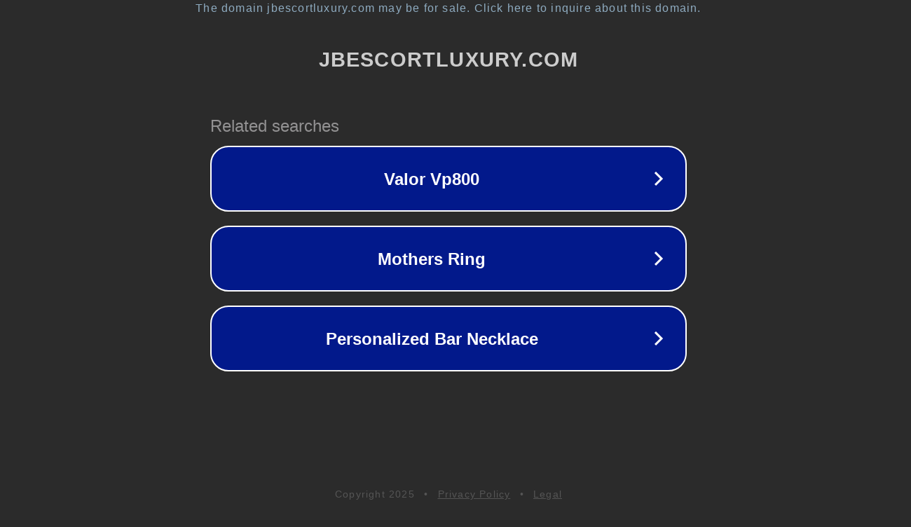

--- FILE ---
content_type: text/html; charset=utf-8
request_url: https://www.jbescortluxury.com/escort/nadia-3/
body_size: 1086
content:
<!doctype html>
<html data-adblockkey="MFwwDQYJKoZIhvcNAQEBBQADSwAwSAJBANDrp2lz7AOmADaN8tA50LsWcjLFyQFcb/P2Txc58oYOeILb3vBw7J6f4pamkAQVSQuqYsKx3YzdUHCvbVZvFUsCAwEAAQ==_OWntKaTAMMsTbbzW5HL7ljBIn1cbjzZOo+b+35ja7oc6o1eq1pT4y9p6Zb7vNu6HUHSLjNWGIoctXX7l39gRtg==" lang="en" style="background: #2B2B2B;">
<head>
    <meta charset="utf-8">
    <meta name="viewport" content="width=device-width, initial-scale=1">
    <link rel="icon" href="[data-uri]">
    <link rel="preconnect" href="https://www.google.com" crossorigin>
</head>
<body>
<div id="target" style="opacity: 0"></div>
<script>window.park = "[base64]";</script>
<script src="/bOUSBjKfq.js"></script>
</body>
</html>
